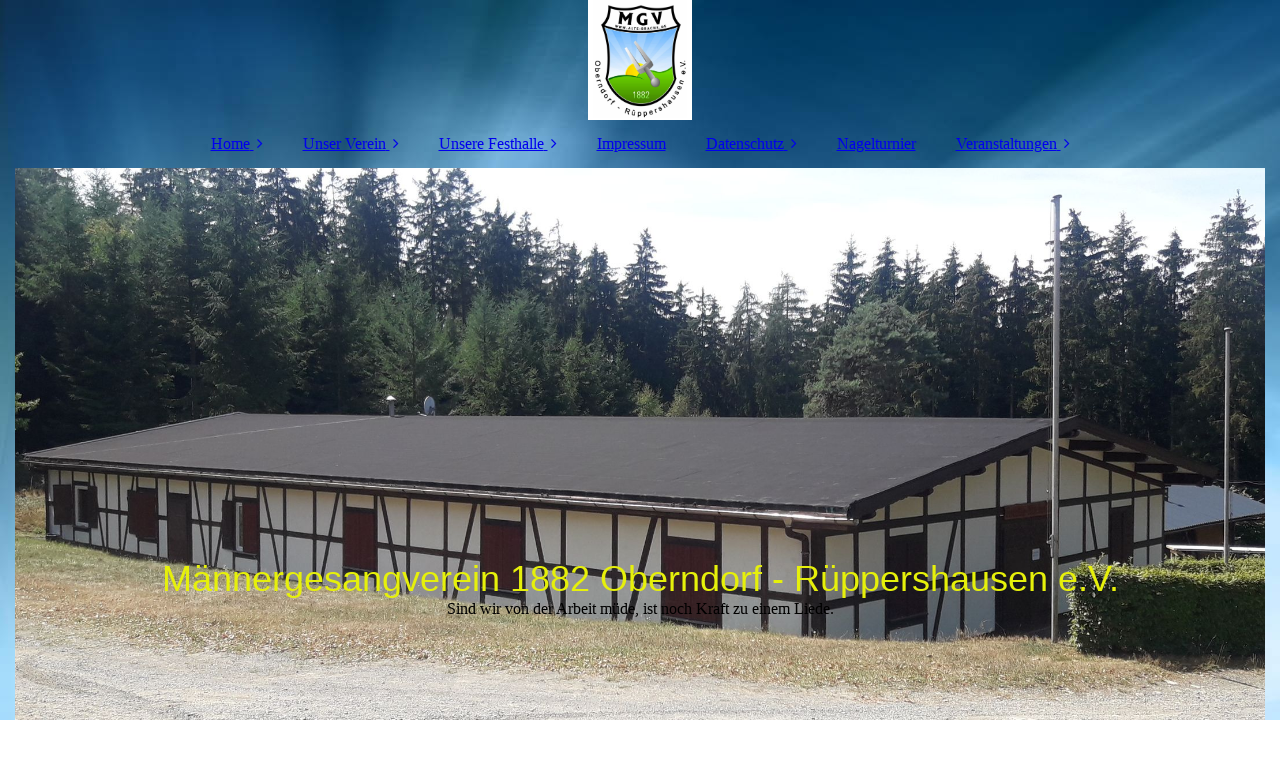

--- FILE ---
content_type: text/html; charset=utf-8
request_url: http://alte-brache.de/Unsere-Festhalle/Bestuhlungs-Plan/
body_size: 24218
content:
<!DOCTYPE html><html lang="de"><head><meta http-equiv="Content-Type" content="text/html; charset=UTF-8"><title>Männergesangverein 1882 Oberndorf - Rüppershausen e.V. - Bestuhlungs- Plan</title><meta name="description" content="Please enter your slogan here!"><meta name="keywords" content="MGV Männer Chor Alte Brache Festhalle singen Nagelturnier"><link href="https://alte-brache.de/Unsere-Festhalle/Bestuhlungs-Plan/" rel="canonical"><meta content="Männergesangverein 1882 Oberndorf - Rüppershausen e.V. - Bestuhlungs- Plan" property="og:title"><meta content="website" property="og:type"><meta content="https://alte-brache.de/Unsere-Festhalle/Bestuhlungs-Plan/" property="og:url"><script>
              window.beng = window.beng || {};
              window.beng.env = {
                language: "en",
                country: "US",
                mode: "deploy",
                context: "page",
                pageId: "000006868724",
                pageLanguage: "de",
                skeletonId: "",
                scope: "2041425",
                isProtected: false,
                navigationText: "Bestuhlungs- Plan",
                instance: "1",
                common_prefix: "https://strato-editor.com",
                design_common: "https://strato-editor.com/beng/designs/",
                design_template: "sys/cm_dux_083_2",
                path_design: "https://strato-editor.com/beng/designs/data/sys/cm_dux_083_2/",
                path_res: "https://strato-editor.com/res/",
                path_bengres: "https://strato-editor.com/beng/res/",
                masterDomain: "",
                preferredDomain: "",
                preprocessHostingUri: function(uri) {
                  
                    return uri || "";
                  
                },
                hideEmptyAreas: true
              };
            </script><script xmlns="http://www.w3.org/1999/xhtml" src="https://strato-editor.com/cm4all-beng-proxy/beng-proxy.js"></script><link xmlns="http://www.w3.org/1999/xhtml" rel="stylesheet" href="https://strato-editor.com/.cm4all/e/static/3rdparty/font-awesome/css/font-awesome.min.css"></link><link rel="stylesheet" type="text/css" href="https://strato-editor.com/.cm4all/res/static/libcm4all-js-widget/3.89.7/css/widget-runtime.css" />
<link rel="stylesheet" type="text/css" href="https://strato-editor.com/.cm4all/res/static/beng-editor/5.3.138/css/deploy.css" />
<link rel="stylesheet" type="text/css" href="https://strato-editor.com/.cm4all/res/static/libcm4all-js-widget/3.89.7/css/slideshow-common.css" />
<script src="https://strato-editor.com/.cm4all/res/static/jquery-1.7/jquery.js"></script><script src="https://strato-editor.com/.cm4all/res/static/prototype-1.7.3/prototype.js"></script><script src="https://strato-editor.com/.cm4all/res/static/jslib/1.4.1/js/legacy.js"></script><script src="https://strato-editor.com/.cm4all/res/static/libcm4all-js-widget/3.89.7/js/widget-runtime.js"></script>
<script src="https://strato-editor.com/.cm4all/res/static/libcm4all-js-widget/3.89.7/js/slideshow-common.js"></script>
<script src="https://strato-editor.com/.cm4all/res/static/beng-editor/5.3.138/js/deploy.js"></script>
<script type="text/javascript" src="https://strato-editor.com/.cm4all/uro/assets/js/uro-min.js"></script><link href="https://strato-editor.com/.cm4all/designs/static/sys/cm_dux_083_2/1769040087.181666/css/main.css" rel="stylesheet" type="text/css"><meta name="viewport" content="width=device-width, initial-scale=1"><link href="https://strato-editor.com/.cm4all/designs/static/sys/cm_dux_083_2/1769040087.181666/css/responsive.css" rel="stylesheet" type="text/css"><link href="https://strato-editor.com/.cm4all/designs/static/sys/cm_dux_083_2/1769040087.181666/css/cm-templates-global-style.css" rel="stylesheet" type="text/css"><script type="text/javascript" src="https://strato-editor.com/.cm4all/designs/static/sys/cm_dux_083_2/1769040087.181666/js/effects.js"></script><script type="text/javascript" src="https://strato-editor.com/.cm4all/designs/static/sys/cm_dux_083_2/1769040087.181666/js/cm_template-focus-point.js"></script><link href="/.cm4all/handler.php/vars.css?v=20250913143048" type="text/css" rel="stylesheet"><style type="text/css">.cm-logo {background-image: url("/.cm4all/uproc.php/0/.logo_160_2.jpg/picture-1200?_=186acb9e2c5");
        background-position: 50% 50%;
background-size: auto 100%;
background-repeat: no-repeat;
      }</style><script type="text/javascript">window.cmLogoWidgetId = "STRATP_cm4all_com_widgets_Logo_44085899";
            window.cmLogoGetCommonWidget = function (){
                return new cm4all.Common.Widget({
            base    : "/Unsere-Festhalle/Bestuhlungs-Plan/index.php/",
            session : "",
            frame   : "",
            path    : "STRATP_cm4all_com_widgets_Logo_44085899"
        })
            };
            window.logoConfiguration = {
                "cm-logo-x" : "50%",
        "cm-logo-y" : "50%",
        "cm-logo-v" : "2.0",
        "cm-logo-w" : "auto",
        "cm-logo-h" : "100%",
        "cm-logo-di" : "sys/cm_dux_083_2",
        "cm-logo-u" : "uro-service://",
        "cm-logo-k" : "%7B%22ticket%22%3A%2264034204849be5c00f46049a%22%2C%22serviceId%22%3A%220%22%2C%22locale%22%3A%22%22%2C%22path%22%3A%22%2F%22%2C%22name%22%3A%22logo_160_2.jpg%22%2C%22origin%22%3A%22upload%22%2C%22type%22%3A%22image%2Fjpeg%22%2C%22size%22%3A207199%2C%22width%22%3A1419%2C%22height%22%3A1626%2C%22duration%22%3A%22%22%2C%22rotation%22%3A1%2C%22task%22%3A%22none%22%2C%22progress%22%3A%22none%22%2C%22result%22%3A%22none%22%2C%22source%22%3A%22%22%2C%22start%22%3A%22186acb9e2c5%22%2C%22now%22%3A%22186acba19e1%22%2C%22_update%22%3A22%2C%22_index%22%3A1%2C%22_media%22%3A%22image%22%2C%22_hash%22%3A%22b23dc0d9%22%2C%22_extension%22%3A%22%22%2C%22_xlate%22%3A%22logo_160_2.jpg%22%2C%22_selected%22%3Atrue%7D",
        "cm-logo-bc" : "",
        "cm-logo-ln" : "/Home/index.php/",
        "cm-logo-ln$" : "home",
        "cm-logo-hi" : false
        ,
        _logoBaseUrl : "uro-service:\/\/",
        _logoPath : "%7B%22ticket%22%3A%2264034204849be5c00f46049a%22%2C%22serviceId%22%3A%220%22%2C%22locale%22%3A%22%22%2C%22path%22%3A%22%2F%22%2C%22name%22%3A%22logo_160_2.jpg%22%2C%22origin%22%3A%22upload%22%2C%22type%22%3A%22image%2Fjpeg%22%2C%22size%22%3A207199%2C%22width%22%3A1419%2C%22height%22%3A1626%2C%22duration%22%3A%22%22%2C%22rotation%22%3A1%2C%22task%22%3A%22none%22%2C%22progress%22%3A%22none%22%2C%22result%22%3A%22none%22%2C%22source%22%3A%22%22%2C%22start%22%3A%22186acb9e2c5%22%2C%22now%22%3A%22186acba19e1%22%2C%22_update%22%3A22%2C%22_index%22%3A1%2C%22_media%22%3A%22image%22%2C%22_hash%22%3A%22b23dc0d9%22%2C%22_extension%22%3A%22%22%2C%22_xlate%22%3A%22logo_160_2.jpg%22%2C%22_selected%22%3Atrue%7D"
        };
            jQuery(document).ready(function() {
                var href = (beng.env.mode == "deploy" ? "/" : "/Home/index.php/");
                jQuery(".cm-logo").wrap("<a style='text-decoration: none;' href='" + href + "'></a>");
            });
            
          jQuery(document).ready(function() {
            var logoElement = jQuery(".cm-logo");
            logoElement.attr("role", "img");
            logoElement.attr("tabindex", "0");
            logoElement.attr("aria-label", "logo");
          });
        </script><link rel="icon" href="data:;base64,iVBORw0KGgo="/><style id="cm_table_styles"></style><style id="cm_background_queries">            @media(min-width: 100px), (min-resolution: 72dpi), (-webkit-min-device-pixel-ratio: 1) {.cm-background{background-image:url("/.cm4all/uproc.php/1500/backgrounds/.bif_43195979_cm-a.jpg/picture-200?_=19be9af569a");}}@media(min-width: 100px), (min-resolution: 144dpi), (-webkit-min-device-pixel-ratio: 2) {.cm-background{background-image:url("/.cm4all/uproc.php/1500/backgrounds/.bif_43195979_cm-a.jpg/picture-400?_=19be9af569a");}}@media(min-width: 200px), (min-resolution: 72dpi), (-webkit-min-device-pixel-ratio: 1) {.cm-background{background-image:url("/.cm4all/uproc.php/1500/backgrounds/.bif_43195979_cm-a.jpg/picture-400?_=19be9af569a");}}@media(min-width: 200px), (min-resolution: 144dpi), (-webkit-min-device-pixel-ratio: 2) {.cm-background{background-image:url("/.cm4all/uproc.php/1500/backgrounds/.bif_43195979_cm-a.jpg/picture-800?_=19be9af569a");}}@media(min-width: 400px), (min-resolution: 72dpi), (-webkit-min-device-pixel-ratio: 1) {.cm-background{background-image:url("/.cm4all/uproc.php/1500/backgrounds/.bif_43195979_cm-a.jpg/picture-800?_=19be9af569a");}}@media(min-width: 400px), (min-resolution: 144dpi), (-webkit-min-device-pixel-ratio: 2) {.cm-background{background-image:url("/.cm4all/uproc.php/1500/backgrounds/.bif_43195979_cm-a.jpg/picture-1200?_=19be9af569a");}}@media(min-width: 600px), (min-resolution: 72dpi), (-webkit-min-device-pixel-ratio: 1) {.cm-background{background-image:url("/.cm4all/uproc.php/1500/backgrounds/.bif_43195979_cm-a.jpg/picture-1200?_=19be9af569a");}}@media(min-width: 600px), (min-resolution: 144dpi), (-webkit-min-device-pixel-ratio: 2) {.cm-background{background-image:url("/.cm4all/uproc.php/1500/backgrounds/.bif_43195979_cm-a.jpg/picture-1600?_=19be9af569a");}}@media(min-width: 800px), (min-resolution: 72dpi), (-webkit-min-device-pixel-ratio: 1) {.cm-background{background-image:url("/.cm4all/uproc.php/1500/backgrounds/.bif_43195979_cm-a.jpg/picture-1600?_=19be9af569a");}}@media(min-width: 800px), (min-resolution: 144dpi), (-webkit-min-device-pixel-ratio: 2) {.cm-background{background-image:url("/.cm4all/uproc.php/1500/backgrounds/.bif_43195979_cm-a.jpg/picture-2600?_=19be9af569a");}}
</style><script type="application/x-cm4all-cookie-consent" data-code=""></script></head><body ondrop="return false;" class=" device-desktop cm-deploy cm-deploy-342 cm-deploy-4x"><div class="cm-background" data-cm-qa-bg="image"></div><div class="cm-background-video" data-cm-qa-bg="video"></div><div class="cm-background-effects" data-cm-qa-bg="effect"></div><div class="page_wrapper cm-templates-container"><header><div class="head_wrapper"><div class="cm_can_be_empty cm-logo" id="logo"></div></div><nav class="mobile_navigation"><a href="javascript:void(0);"></a></nav><nav class="navigation_wrapper cm_with_forcesub" id="cm_navigation"><ul id="cm_mainnavigation"><li id="cm_navigation_pid_6773430" class="cm_has_subnavigation"><a title="Home" href="/Home/" class="cm_anchor">Home</a><ul class="cm_subnavigation" id="cm_subnavigation_pid_6773430"><li id="cm_navigation_pid_6776530"><a title="Termine" href="/Home/Termine/" class="cm_anchor">Termine</a></li></ul></li><li id="cm_navigation_pid_6773429" class="cm_has_subnavigation"><a title="Unser Verein" href="/Unser-Verein/" class="cm_anchor">Unser Verein</a><ul class="cm_subnavigation" id="cm_subnavigation_pid_6773429"><li id="cm_navigation_pid_6773428"><a title="Der Vorstand" href="/Unser-Verein/Der-Vorstand/" class="cm_anchor">Der Vorstand</a></li><li id="cm_navigation_pid_6773427"><a title="Chorleitung" href="/Unser-Verein/Chorleitung/" class="cm_anchor">Chorleitung</a></li><li id="cm_navigation_pid_6773426"><a title="Die Sänger" href="/Unser-Verein/Die-Saenger/" class="cm_anchor">Die Sänger</a></li></ul></li><li id="cm_navigation_pid_6773425" class="cm_current cm_has_subnavigation"><a title="Unsere Festhalle" href="/Unsere-Festhalle/" class="cm_anchor">Unsere Festhalle</a><ul class="cm_subnavigation" id="cm_subnavigation_pid_6773425"><li id="cm_navigation_pid_6783746"><a title="Dekoideen" href="/Unsere-Festhalle/Dekoideen/" class="cm_anchor">Dekoideen</a></li><li id="cm_navigation_pid_6868713"><a title="Benutzer- ordnung" href="/Unsere-Festhalle/Benutzer-ordnung/" class="cm_anchor">Benutzer- ordnung</a></li><li id="cm_navigation_pid_6868724" class="cm_current"><a title="Bestuhlungs- Plan" href="/Unsere-Festhalle/Bestuhlungs-Plan/" class="cm_anchor">Bestuhlungs- Plan</a></li></ul></li><li id="cm_navigation_pid_6773424"><a title="Impressum" href="/Impressum/" class="cm_anchor">Impressum</a></li><li id="cm_navigation_pid_6773423" class="cm_has_subnavigation"><a title="Datenschutz" href="/Datenschutz/" class="cm_anchor">Datenschutz</a><ul class="cm_subnavigation" id="cm_subnavigation_pid_6773423"><li id="cm_navigation_pid_6776330"><a title="DS-GVO mit Humor" href="/Datenschutz/DS-GVO-mit-Humor/" class="cm_anchor">DS-GVO mit Humor</a></li></ul></li><li id="cm_navigation_pid_6777845"><a title="Nagelturnier" href="/Nagelturnier/" class="cm_anchor">Nagelturnier</a></li><li id="cm_navigation_pid_6795659" class="cm_has_subnavigation"><a title="Veranstaltungen" href="/Veranstaltungen/" class="cm_anchor">Veranstaltungen</a><ul class="cm_subnavigation" id="cm_subnavigation_pid_6795659"><li id="cm_navigation_pid_6795660"><a title="Mittsomerfest" href="/Veranstaltungen/Mittsomerfest/" class="cm_anchor">Mittsomerfest</a></li><li id="cm_navigation_pid_8413740"><a title="Konzert / Freundschaftssingen" href="/Veranstaltungen/Konzert-Freundschaftssingen/" class="cm_anchor">Konzert / Freundschaftssingen</a></li></ul></li></ul></nav><div class="cm-template-keyvisual__media cm_can_be_empty cm-kv-0" id="keyvisual"><div class="title_wrapper cm-templates-title-container cm_can_be_empty"><div class="title cm-templates-heading__title cm_can_be_empty" id="title" style=""><span style="background-color: transparent; font-size: 36px; font-family: Arial, sans-serif; color: #e6f00b;">Männergesangverein 1882 Oberndorf - Rüppershausen e.V.</span></div><div class="subtitle cm-templates-heading__subtitle cm_can_be_empty" id="subtitle" style="">Sind wir von der Arbeit müde, ist noch Kraft zu einem Liede.</div></div></div></header><div class="cm-template-content content_wrapper"><main class="cm-template-content__main design-content design_content cm-templates-text" id="content_main" data-cm-hintable="yes"><h1>Bestuhlungsplan</h1><p>Bei öffentlichen Veranstaltungen bitte den Bestuhlungsplan beachten.<br></p><div class="clearFloating" style="clear:both;height: 0px; width: auto;"></div><div id="widgetcontainer_STRATP_cm4all_com_widgets_UroPhoto_44508524" class="
				    cm_widget_block
					cm_widget cm4all_com_widgets_UroPhoto cm_widget_block_center" style="width:100%; max-width:1217px; "><div class="cm_widget_anchor"><a name="STRATP_cm4all_com_widgets_UroPhoto_44508524" id="widgetanchor_STRATP_cm4all_com_widgets_UroPhoto_44508524"><!--cm4all.com.widgets.UroPhoto--></a></div><div xmlns="http://www.w3.org/1999/xhtml" data-uro-type="image" style="width:100%;height:100%;" id="uroPhotoOuterSTRATP_cm4all_com_widgets_UroPhoto_44508524">            <picture><source srcset="/.cm4all/uproc.php/0/.Bestuhlungsplan_Festhalle_2016.pdf.jpg/picture-1600?_=1871e472a27 1x, /.cm4all/uproc.php/0/.Bestuhlungsplan_Festhalle_2016.pdf.jpg/picture-2600?_=1871e472a27 2x" media="(min-width:800px)"><source srcset="/.cm4all/uproc.php/0/.Bestuhlungsplan_Festhalle_2016.pdf.jpg/picture-1200?_=1871e472a27 1x, /.cm4all/uproc.php/0/.Bestuhlungsplan_Festhalle_2016.pdf.jpg/picture-1600?_=1871e472a27 2x" media="(min-width:600px)"><source srcset="/.cm4all/uproc.php/0/.Bestuhlungsplan_Festhalle_2016.pdf.jpg/picture-800?_=1871e472a27 1x, /.cm4all/uproc.php/0/.Bestuhlungsplan_Festhalle_2016.pdf.jpg/picture-1200?_=1871e472a27 2x" media="(min-width:400px)"><source srcset="/.cm4all/uproc.php/0/.Bestuhlungsplan_Festhalle_2016.pdf.jpg/picture-400?_=1871e472a27 1x, /.cm4all/uproc.php/0/.Bestuhlungsplan_Festhalle_2016.pdf.jpg/picture-800?_=1871e472a27 2x" media="(min-width:200px)"><source srcset="/.cm4all/uproc.php/0/.Bestuhlungsplan_Festhalle_2016.pdf.jpg/picture-200?_=1871e472a27 1x, /.cm4all/uproc.php/0/.Bestuhlungsplan_Festhalle_2016.pdf.jpg/picture-400?_=1871e472a27 2x" media="(min-width:100px)"><img src="/.cm4all/uproc.php/0/.Bestuhlungsplan_Festhalle_2016.pdf.jpg/picture-200?_=1871e472a27" data-uro-original="/.cm4all/uproc.php/0/Bestuhlungsplan_Festhalle_2016.pdf.jpg?_=1871e472a27" onerror="uroGlobal().util.error(this, '', 'uro-widget')" data-uro-width="1217" data-uro-height="828" alt="" style="width:100%;" title="" loading="lazy"></picture>
<span></span></div></div><div class="clearFloating" style="clear:both;height: 0px; width: auto;"></div><div id="widgetcontainer_STRATP_cm4all_com_widgets_DownloadWidget_44508532" class="cm_widget cm4all_com_widgets_DownloadWidget cm_widget_float_left" style="width:38.2%; max-width:100%; "><div class="cm_widget_anchor"><a name="STRATP_cm4all_com_widgets_DownloadWidget_44508532" id="widgetanchor_STRATP_cm4all_com_widgets_DownloadWidget_44508532"><!--cm4all.com.widgets.DownloadWidget--></a></div><script type="text/javascript">Common.loadCss("/.cm4all/widgetres.php/cm4all.com.widgets.DownloadWidget//show.css?v=3.3.38");</script><div style="width:100%;" class="widget-wide cm-download-widget"><table style="max-width:100%;"><tr><td><a href="/.cm4all/uproc.php/0/Visio-Bestuhlungsplan_02.pdf?cdp=a&amp;_=1871e4785f0"  ><img style="border:none;" src="/.cm4all/widgetres.php/cm4all.com.widgets.DownloadWidget/mime_pdf.png?v=3.3.38"></a></td><td><a href="/.cm4all/uproc.php/0/Visio-Bestuhlungsplan_02.pdf?cdp=a&_=1871e4785f0">Visio-Bestuhlungsplan_02.pdf</a> (58.91KB)</td></tr></table></div><div style="width:100%;" class="widget-small cm-download-widget"><table style="max-width:100%;"><tr><td><a href="/.cm4all/uproc.php/0/Visio-Bestuhlungsplan_02.pdf?cdp=a&amp;_=1871e4785f0"  ><img style="border:none;" src="/.cm4all/widgetres.php/cm4all.com.widgets.DownloadWidget/mime_pdf.png?v=3.3.38"></a></td><td><a href="/.cm4all/uproc.php/0/Visio-Bestuhlungsplan_02.pdf?cdp=a&_=1871e4785f0">Visio-Bestuhlungsplan_02.pdf</a> (58.91KB)</td></tr></table></div></div><div id="cm_bottom_clearer" style="clear: both;" contenteditable="false"></div></main><div class="sidebar_wrapper cm-templates-sidebar-one cm_can_be_empty"><aside class="sidebar cm_can_be_empty" id="widgetbar_page_1" data-cm-hintable="yes"><p><br></p></aside><aside class="sidebar cm_can_be_empty" id="widgetbar_site_1" data-cm-hintable="yes"><h3 style="text-align: center;"><br></h3></aside></div></div><div class="footer_wrapper cm-templates-footer cm_can_be_empty"><footer class="cm_can_be_empty" id="footer" data-cm-hintable="yes"><span style="font-size: 14px; font-family: Arial, sans-serif;">MGV 1882 Oberndorf - Rüppershausen e.V.   -I-  info@alte-brache.de</span><br></footer></div></div><script type="text/javascript" src="https://strato-editor.com/.cm4all/designs/static/sys/cm_dux_083_2/1769040087.181666/js/cm-templates-global-script.js"></script><div class="cm_widget_anchor"><a name="STRATP_cm4all_com_widgets_CookiePolicy_44085901" id="widgetanchor_STRATP_cm4all_com_widgets_CookiePolicy_44085901"><!--cm4all.com.widgets.CookiePolicy--></a></div><script data-tracking="true" data-cookie-settings-enabled="false" src="/.cm4all/widgetres.php/cm4all.com.widgets.CookiePolicy/show.js?v=3.3.38" defer="defer" id="cookieSettingsScript"></script><noscript ><div style="position:absolute;bottom:0;" id="statdiv"><img alt="" height="1" width="1" src="https://strato-editor.com/.cm4all/_pixel.img?site=2053791-kZKHne2o&amp;page=pid_6868724&amp;path=%2FUnsere-Festhalle%2FBestuhlungs-Plan%2Findex.php%2F&amp;nt=Bestuhlungs-+Plan"/></div></noscript><script  type="text/javascript">//<![CDATA[
            document.body.insertAdjacentHTML('beforeend', '<div style="position:absolute;bottom:0;" id="statdiv"><img alt="" height="1" width="1" src="https://strato-editor.com/.cm4all/_pixel.img?site=2053791-kZKHne2o&amp;page=pid_6868724&amp;path=%2FUnsere-Festhalle%2FBestuhlungs-Plan%2Findex.php%2F&amp;nt=Bestuhlungs-+Plan&amp;domain='+escape(document.location.hostname)+'&amp;ref='+escape(document.referrer)+'"/></div>');
        //]]></script><div style="display: none;" id="keyvisualWidgetVideosContainer"></div><style type="text/css">.cm-kv-0 {
background-color: ;
background-position: 50% 50%;
background-size: 120% auto;
background-repeat: no-repeat;
}
            @media(min-width: 100px), (min-resolution: 72dpi), (-webkit-min-device-pixel-ratio: 1) {.cm-kv-0{background-image:url("/.cm4all/uproc.php/0/.20180812_133254.jpg/picture-200?_=186ac90df88");}}@media(min-width: 100px), (min-resolution: 144dpi), (-webkit-min-device-pixel-ratio: 2) {.cm-kv-0{background-image:url("/.cm4all/uproc.php/0/.20180812_133254.jpg/picture-400?_=186ac90df88");}}@media(min-width: 200px), (min-resolution: 72dpi), (-webkit-min-device-pixel-ratio: 1) {.cm-kv-0{background-image:url("/.cm4all/uproc.php/0/.20180812_133254.jpg/picture-400?_=186ac90df88");}}@media(min-width: 200px), (min-resolution: 144dpi), (-webkit-min-device-pixel-ratio: 2) {.cm-kv-0{background-image:url("/.cm4all/uproc.php/0/.20180812_133254.jpg/picture-800?_=186ac90df88");}}@media(min-width: 400px), (min-resolution: 72dpi), (-webkit-min-device-pixel-ratio: 1) {.cm-kv-0{background-image:url("/.cm4all/uproc.php/0/.20180812_133254.jpg/picture-800?_=186ac90df88");}}@media(min-width: 400px), (min-resolution: 144dpi), (-webkit-min-device-pixel-ratio: 2) {.cm-kv-0{background-image:url("/.cm4all/uproc.php/0/.20180812_133254.jpg/picture-1200?_=186ac90df88");}}@media(min-width: 600px), (min-resolution: 72dpi), (-webkit-min-device-pixel-ratio: 1) {.cm-kv-0{background-image:url("/.cm4all/uproc.php/0/.20180812_133254.jpg/picture-1200?_=186ac90df88");}}@media(min-width: 600px), (min-resolution: 144dpi), (-webkit-min-device-pixel-ratio: 2) {.cm-kv-0{background-image:url("/.cm4all/uproc.php/0/.20180812_133254.jpg/picture-1600?_=186ac90df88");}}@media(min-width: 800px), (min-resolution: 72dpi), (-webkit-min-device-pixel-ratio: 1) {.cm-kv-0{background-image:url("/.cm4all/uproc.php/0/.20180812_133254.jpg/picture-1600?_=186ac90df88");}}@media(min-width: 800px), (min-resolution: 144dpi), (-webkit-min-device-pixel-ratio: 2) {.cm-kv-0{background-image:url("/.cm4all/uproc.php/0/.20180812_133254.jpg/picture-2600?_=186ac90df88");}}
</style><style type="text/css">
			#keyvisual {
				overflow: hidden;
			}
			.kv-video-wrapper {
				width: 100%;
				height: 100%;
				position: relative;
			}
			</style><script type="text/javascript">
				jQuery(document).ready(function() {
					function moveTempVideos(slideshow, isEditorMode) {
						var videosContainer = document.getElementById('keyvisualWidgetVideosContainer');
						if (videosContainer) {
							while (videosContainer.firstChild) {
								var div = videosContainer.firstChild;
								var divPosition = div.className.substring('cm-kv-0-tempvideo-'.length);
								if (isEditorMode && parseInt(divPosition) > 1) {
									break;
								}
								videosContainer.removeChild(div);
								if (div.nodeType == Node.ELEMENT_NODE) {
									var pos = '';
									if (slideshow) {
										pos = '-' + divPosition;
									}
									var kv = document.querySelector('.cm-kv-0' + pos);
									if (kv) {
										if (!slideshow) {
											var wrapperDiv = document.createElement("div"); 
											wrapperDiv.setAttribute("class", "kv-video-wrapper");
											kv.insertBefore(wrapperDiv, kv.firstChild);
											kv = wrapperDiv;
										}
										while (div.firstChild) {
											kv.appendChild(div.firstChild);
										}
										if (!slideshow) {
											break;
										}
									}
								}
							}
						}
					}

					function kvClickAction(mode, href) {
						if (mode == 'internal') {
							if (!window.top.syntony || !/_home$/.test(window.top.syntony.bifmState)) {
								window.location.href = href;
							}
						} else if (mode == 'external') {
							var a = document.createElement('a');
							a.href = href;
							a.target = '_blank';
							a.rel = 'noreferrer noopener';
							a.click();
						}
					}

					var keyvisualElement = jQuery("[cm_type=keyvisual]");
					if(keyvisualElement.length == 0){
						keyvisualElement = jQuery("#keyvisual");
					}
					if(keyvisualElement.length == 0){
						keyvisualElement = jQuery("[class~=cm-kv-0]");
					}
				
						keyvisualElement.attr("role", "img");
						keyvisualElement.attr("tabindex", "0");
						keyvisualElement.attr("aria-label", "hauptgrafik");
					
					moveTempVideos(false, false);
					var video = document.querySelector('#keyvisual video');
					if (video) {
						video.play();
					}
				
			});
		</script></body></html>


--- FILE ---
content_type: application/javascript
request_url: https://strato-editor.com/.cm4all/designs/static/sys/cm_dux_083_2/1769040087.181666/js/effects.js
body_size: 628
content:

jQuery(document).ready(function () {
	Common.doubleTapToGo("#cm_navigation li:has(ul)");
});


jQuery(document).ready(function (e) {
	// Mobile Navigation
	var str_mobile = jQuery('.cm_current:last > a').html() || "Navigation";
	jQuery('.mobile_navigation > a').html('<i class="fa fa-bars"></i>' + str_mobile);

	function setCmEmptyForElements(element, hiddenElement) {
		if (jQuery(element).hasClass('cm_empty')) {
			if (hiddenElement == undefined) {
				jQuery(element).addClass('cm-templates-empty');
			} else {
				jQuery(hiddenElement).addClass('cm-templates-empty');
			}
		}
	}

	setTimeout(function () {

		// CM-EMPTY 
		setCmEmptyForElements('.cm-templates-footer');
		setCmEmptyForElements('#title');
		setCmEmptyForElements('#subtitle');
		setCmEmptyForElements('#logo');
		setCmEmptyForElements('#widgetbar_page_1');
		setCmEmptyForElements('#widgetbar_site_1');


		if (jQuery('#title').hasClass('cm_empty') && jQuery('#keyvisual').hasClass('cm_empty') && jQuery('#subtitle').hasClass('cm_empty')) {
			jQuery('#keyvisual').addClass('cm-templates-empty');
		}

		if (jQuery('#logo').hasClass('cm_empty')) {
			jQuery('.head_wrapper').addClass('cm-templates-empty');
		}

		if (jQuery('#keyvisual').hasClass('cm_empty')) {
			jQuery('#keyvisual').addClass('cm-kv-mobile');
		}

		if (jQuery('#widgetbar_site_1').hasClass('cm_empty') && jQuery('#widgetbar_page_1').hasClass('cm_empty')) {
			jQuery('.sidebar_wrapper').addClass('cm-templates-empty');
			jQuery('.design-content').css('width', '100%');
		}

	}, 100);

	// Add arrow for subnavigation
	jQuery('li.cm_has_subnavigation > a').append(' <i class="fa fa-angle-right cm_nav_arrow" aria-hidden="true"></i>');

	//show mobile navigation
	jQuery('.mobile_navigation > a').click(function () {
		jQuery('body').toggleClass('open_navigation');
	});

});
